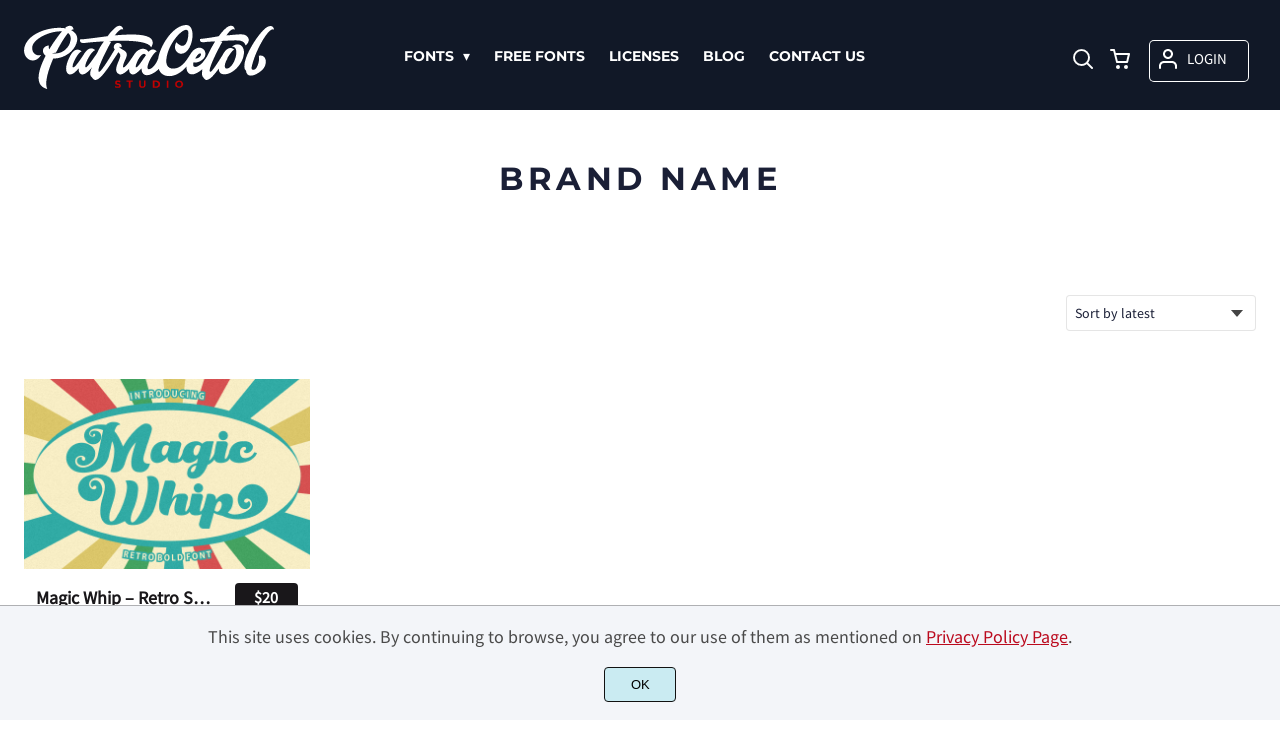

--- FILE ---
content_type: text/html; charset=UTF-8
request_url: http://putracetol.com/product-tag/brand-name/
body_size: 22525
content:
<!doctype html><html lang="en-US"><head><meta charset="UTF-8"><meta name="viewport" content="width=device-width,minimum-scale=1,initial-scale=1"><meta name='robots' content='max-image-preview:large'><meta name='robots' content='noindex, follow' /><style>img:is([sizes="auto" i], [sizes^="auto," i]) { contain-intrinsic-size: 3000px 1500px }</style><title>Brand name Archives - PutraCetol Studio</title><meta property="og:locale" content="en_US" /><meta property="og:type" content="article" /><meta property="og:title" content="Brand name Archives - PutraCetol Studio" /><meta property="og:url" content="http://putracetol.com/product-tag/brand-name/" /><meta property="og:site_name" content="PutraCetol Studio" /><meta name="twitter:card" content="summary_large_image" /> <script type="application/ld+json" class="yoast-schema-graph">{"@context":"https://schema.org","@graph":[{"@type":"CollectionPage","@id":"http://putracetol.com/product-tag/brand-name/","url":"http://putracetol.com/product-tag/brand-name/","name":"Brand name Archives - PutraCetol Studio","isPartOf":{"@id":"http://putracetol.com/#website"},"primaryImageOfPage":{"@id":"http://putracetol.com/product-tag/brand-name/#primaryimage"},"image":{"@id":"http://putracetol.com/product-tag/brand-name/#primaryimage"},"thumbnailUrl":"http://putracetol.com/wp-content/uploads/2023/09/MAGIC-WHIP-DISPLAY-BOLD-FONT-1.png","breadcrumb":{"@id":"http://putracetol.com/product-tag/brand-name/#breadcrumb"},"inLanguage":"en-US"},{"@type":"ImageObject","inLanguage":"en-US","@id":"http://putracetol.com/product-tag/brand-name/#primaryimage","url":"http://putracetol.com/wp-content/uploads/2023/09/MAGIC-WHIP-DISPLAY-BOLD-FONT-1.png","contentUrl":"http://putracetol.com/wp-content/uploads/2023/09/MAGIC-WHIP-DISPLAY-BOLD-FONT-1.png","width":1160,"height":773},{"@type":"BreadcrumbList","@id":"http://putracetol.com/product-tag/brand-name/#breadcrumb","itemListElement":[{"@type":"ListItem","position":1,"name":"Home","item":"http://putracetol.com/"},{"@type":"ListItem","position":2,"name":"Brand name"}]},{"@type":"WebSite","@id":"http://putracetol.com/#website","url":"http://putracetol.com/","name":"PutraCetol Design Studio","description":"Creative Fonts for Branding","potentialAction":[{"@type":"SearchAction","target":{"@type":"EntryPoint","urlTemplate":"http://putracetol.com/?s={search_term_string}"},"query-input":{"@type":"PropertyValueSpecification","valueRequired":true,"valueName":"search_term_string"}}],"inLanguage":"en-US"}]}</script> <link data-optimized="1" rel='stylesheet' id='brands-styles-css' href='http://putracetol.com/wp-content/litespeed/css/1fd2e8fd352d156bee5021e42bee9350.css?ver=e9350' media='all' /><link rel="icon" href="https://i0.wp.com/putracetol.com/wp-content/uploads/2020/11/p-favicon.png?fit=128%2C5128&ssl=1"><link rel="preconnect" href="https://fonts.gstatic.com" crossorigin><style>:root {
--bodytextsize : 18px;
--bodylineheight : 1.4; 
--bodybgcolor : #FFFFFF; 
--bodytextcolor : #1A1F36;
--bodyh1size : 32px;
--bodyh2size : 24px;
--bodyh3size : 18px;
--bodyheadinglineheight : 1.3;
--bodylinkcolor: #DC2626;
--globalgreyel: #f5f5f5;
}
html {scroll-behavior: smooth;}
select,textarea:focus, input:focus, summary{outline: none;-webkit-box-shadow: none;box-shadow: none;}
img{max-width:100%;height:auto}
a:active, a:focus,a:visited {text-decoration: none;}
@font-face{font-family:fontbody;font-display: swap;
src:url(https://fonts.gstatic.com/s/sourcesanspro/v14/6xK3dSBYKcSV-LCoeQqfX1RYOo3qOK7lujVj9w.woff2) format("woff2");unicode-range: U+0000-00FF, U+0131, U+0152-0153, U+02BB-02BC, U+02C6, U+02DA, U+02DC, U+2000-206F, U+2074, U+20AC, U+2122, U+2191, U+2193, U+2212, U+2215, U+FEFF, U+FFFD}body{margin:0;padding:0;overflow-x:hidden;font-family:fontbody;-webkit-font-smoothing: antialiased;-moz-osx-font-smoothing: grayscale;font-weight:normal;font-size:var(--bodytextsize);line-height:var(--bodylineheight);color:var(--bodytextcolor);background:var(--bodybgcolor)}@font-face{font-family:fontheading;font-display: swap;
src:url(https://fonts.gstatic.com/s/montserrat/v15/JTURjIg1_i6t8kCHKm45_dJE3gnD_vx3rCs.woff2) format("woff2");unicode-range: U+0000-00FF, U+0131, U+0152-0153, U+02BB-02BC, U+02C6, U+02DA, U+02DC, U+2000-206F, U+2074, U+20AC, U+2122, U+2191, U+2193, U+2212, U+2215, U+FEFF, U+FFFD;}h1,h2,h3 {margin:0;padding:0;font-family:fontheading;line-height:var(--bodyheadinglineheight)}h1{font-size:var(--bodyh1size);font-weight:700}h2{font-size:var(--bodyh2size);font-weight:normal}h3{font-size:var(--bodyh3size);font-weight:normal}a{font-style:normal;font-weight:normal;text-decoration:none;color:#DC2626}.g9topfrm{max-width:1440px;margin:auto;position:relative;opacity:0;transition: all 0.2s ease-in-out;}
.cookieconsent{position:fixed;left:0;bottom:0;padding:18px 9px 18px 9px;background:#F3F5F9;color:#4A4A4A;text-align:center;width:calc(100% - 18px);z-index:1;border-top:1px solid #1111114d;}
.cookieconsent a{color:#bb0a1e;text-decoration:underline}
#gdprok {display:block;cursor:pointer;width:72px;padding:9px 0px 9px 0px;margin:auto;margin-top:18px;text-align:center;background:#CAEBF2;border:none;border:1px solid #111111;border-radius:4px;-webkit-border-radius:4px;}
#g9backtopbutton {border:none;width:36px;height:36px;text-indent:-9999px;background:url("http://putracetol.com/wp-content/themes/wptypeface/images/up.svg") center center no-repeat rgba(0,0,0,0.7);
border-radius:50%;-webkit-border-radius:50%;position:fixed;right:0;bottom:0;cursor:pointer;z-index:1}
.g9backtopbuttonsmooth {opacity:1}
.gamanyoutube iframe{border:none}
.gamanyoutube{background-color:#000;position:relative;padding-top:56.25%;overflow:hidden;cursor:pointer}.gamanyoutube img{width:100%;top:-16.84%;left:0;opacity:.7}.gamanyoutube .play-button{width:90px;height:60px;background-color:#333;box-shadow:0 0 30px rgba(0,0,0,.6);z-index:1;opacity:.8;border-radius:6px}.gamanyoutube .play-button:before{content:"";border-style:solid;border-width:15px 0 15px 26px;border-color:transparent transparent transparent #fff}.gamanyoutube .play-button,.gamanyoutube img{cursor:pointer}.gamanyoutube .play-button,.gamanyoutube .play-button:before,.gamanyoutube iframe,.gamanyoutube img{position:absolute}.gamanyoutube .play-button,.gamanyoutube .play-button:before{top:50%;left:50%;transform:translate3d(-50%,-50%,0)}.gamanyoutube iframe{height:100%;width:100%;top:0;left:0}
.g9pagetitle{text-align: center;text-transform:uppercase;letter-spacing: 4.5px;padding-top:48px;padding-bottom:48px;margin-bottom:48px}
.g9home3columnitem,.g9home4columnitem,.g9home5columnitem{margin-top:48px;overflow:hidden}
.g9arcpro-content-area .woocommerce-info{text-align:center;padding:24px}
.g9loopframe{max-width:1280px;margin:auto}
@media  (max-width:767px){
.g9pageouter {padding: 0px 18px 128px 18px;}
.g9pagetitle{padding-left:18px;padding-right:18px}
.g9pagecontent{}
}
@media  (min-width:768px){
.g9pageouter {padding: 0px 24px 128px 24px;}
.g9pagetitle{padding-left:24px;padding-right:24px}
.g9home3column{display:grid;grid-template-columns: 32% 32% 32%;grid-column-gap:2%}
.g9home4column,.g9homearcgrid{display:grid;grid-template-columns: 23.203125% 23.203125% 23.203125% 23.203125%;grid-column-gap:2.3958333333%;}
.g9home5column {display:grid;
grid-template-columns: 18% 18% 18% 18% 18%;grid-column-gap:2.5%}
}
@media  (min-width: 768px) and (max-width: 1919px)  {
.g9pagecontent{max-width:1280px;margin:auto;}
}
@media  (min-width:1920px){
.g9pagecontent{max-width:1280px;margin:auto;}
}</style><style>:root {
--g9logotxtsize : 1vw;
--g9logotxtclr : #111827;
--g9topnavbgcolor : #111827;
--g9topnavsearchbg : #ffffff;
--g9topnavsubmenuwidth : 100px;
--g9topnavfontfamily : fontheading;
--g9topnavfontweight : normal;
--g9topnavfontsize : 14px;
--g9topnavlinkcolor : #ffffff;
--g9topnavlinkcolorhover : #DC2626;
--g9topnavlinkhoverbg : #ffffff;
--g9topnavbgpaddingtop : 25px;
--g9topnavbgpaddingbottom : 15px;
--g9topnavlinkmargintop : 15px;
--g9searchformdesktopmargintop : -15px;
--g9topnavlinkmarginleft : 100px;
--g9topnavlinkmarginleftwoologin : 64px;
--g9underheadbg : #ffffff;
--g9topnaviconmargintop : 15px;
--g9shopcounterdesktopmargin : 10px;
--g9miadesktop : 13px;
--g9miatabtop : 12px;
--g9miamobtop : 15px;
--g9mianyartop : 16px;
--g9csnyartop : 20px;     
--searchformfieldnonfilterwidthcalc : 88px;
--searchformfieldnonfilterwidthcalclogin : 52px;
}
@font-face{font-family:fontlogo;font-display: swap;
src:url(https://fonts.gstatic.com/s/lato/v17/S6u9w4BMUTPHh6UVSwiPGQ3q5d0.woff2) format("woff2");unicode-range: U+0000-00FF, U+0131, U+0152-0153, U+02BB-02BC, U+02C6, U+02DA, U+02DC, U+2000-206F, U+2074, U+20AC, U+2122, U+2191, U+2193, U+2212, U+2215, U+FEFF, U+FFFD;}#g9topnavbg,.g9mobmenuscreen{background:var(--g9topnavbgcolor );}#g9topnavbg{position: sticky;position:-webkit-sticky;top: 0;z-index:5}.g9topnavinner,.g9topnavinnerwoo{max-width:1280px;margin:auto;position:relative}
.logo a{font-family:fontlogo;line-height:1;color:var(--g9logotxtclr );position:relative;z-index:5}
#opcls,#g9dasboardbutton,.logged-in #g9loginbutton{display:none}
.g9mobmenuscreen{position:fixed;width:100%;height:100%;top:0;left:0;right:0;bottom:0;z-index:3;display:none}
.g9mobmenuscreenon{display:block}
#searchformfieldnonfilter,#searchformfieldnonfilterunderhead,#g9searchfilter,#searchformfieldwfilter,#g9searchfilterunderhead,#searchformfieldwfilterunderhead{font-family:var(--g9topnavfontfamily );font-size:var(--g9topnavfontsize );line-height:1;color:var(--bodytextcolor )}
.g9naviconwoocart{position:relative}
.g9naviconwoocart a{display:block;width:32px;height:28px;padding-top:4px;text-align:center;border-radius:50%;-webkit-border-radius:50%;}
.g9naviconwoocart a:hover{background:var(--g9topnavlinkhoverbg )}
.shopcounter{width:20px;height:20px;text-align:center;background:#AC2306;color:#fff;-webkit-border-radius:50%;border-radius: 50%;font-size:14px;line-height:18px;position:absolute;right:-3px}
@supports (backdrop-filter: blur(5px)) { 
.g9dashnavpopupfrm{backdrop-filter: blur(5px)}}
@supports (-webkit-backdrop-filter: blur(5px)) {
.g9dashnavpopupfrm{-webkit-backdrop-filter: blur(5px)}}
@supports not (backdrop-filter: blur(5px)) {.blurscreenon   {
  filter: url("http://putracetol.com/wp-content/themes/wptypeface/images/filter.svg#blur");}}
.g9dashnavpopupfrm{display:grid;grid-template-columns:270px;justify-content: center;align-content:center;width:100%;height:100vh;position:fixed;top:0;z-index:9;background:rgba(0,0,0,0.7);	-ms-transform: scale(0.5);-webkit-transform: scale(0.5);transform: scale(0.5);opacity: 0;filter: alpha(opacity=0);-moz-transition: all 0.3s ease-in;-o-transition: all 0.3s ease-in;transition: all 0.3s ease-in;visibility: hidden;}
.g9dashnavpopup{background:white;color:black;border-radius:8px;-webkit-border-radius:8px;position:relative;box-shadow: 5px 3px 30px}
.g9popupname{color:var(--g9topnavlinkcolor);background:var(--g9topnavbgcolor);padding:12px 18px 12px 18px;display:grid;
grid-template-columns: 36px calc(100% - 45px) ;
grid-column-gap:9px;color:var(--g9topnavlinkcolor);font-family:fontheading;font-size:18px; border-top-left-radius: 8px;-webkit-border-top-left-radius: 8px;}
.g9popupname span{margin-top:5px;white-space: nowrap;overflow: hidden;text-overflow: ellipsis;}
.g9dashnavpopup a{display:block;text-align:center;padding:12px 0px 12px 0px;border-bottom:1px dotted #ccc;font-size:14px;color:var(--bodytextcolor)}
.g9popuplo{border:none;background: rgba(201, 54, 54,0.9);color:#fff !important;border-bottom-left-radius: 8px;border-bottom-right-radius: 8px;-webkit-border-bottom-left-radius: 8px;-webkit-border-bottom-right-radius: 8px;}
.g9closepopup{display:block;border:none;background:none;position:absolute;top:-12px;right:-9px;cursor:pointer}
.g9dashnavpopupfrmon{opacity: 1;filter: alpha(opacity=100);-ms-transform: scale(1);-webkit-transform: scale(1);transform: scale(1);visibility: visible;}
.g9underhead{position:relative;background:var(--g9underheadbg);padding-top:9px;;padding-bottom:18px}
@media  (max-width:767px){
#g9topnavbg{width:calc(100% - 18px);padding:var(--g9topnavbgpaddingtop) 9px var(--g9topnavbgpaddingbottom ) 9px;transition:all 0.5s ease-in-out;-webkit-transition:all 0.5s ease-in-out}
#opcls:checked ~ .g9toplinkgroup {transform: translateX(-9px); -webkit-transform: translateX(-9px);}
.g9toplinkgroup{transform: translateX(calc(-100% - 9px)); -webkit-transform: translateX(calc(-100% - 9px)); }
.g9toplinkgroup a{padding-left:9px}
.logo a{font-size:6vw}
.g9closesubmenubutton{margin-right:9px}
.g9opensubmenubutton{margin-right:14px}
.searchformnonfilter,#searchformwfilter,.searchformunderhead,.searchformunderheadwfilter{display:block;width:calc(100% - 18px);margin:auto}
.g9toplinkgroup{width:calc(100% + 18px)}
.g9naviconwoocart{position:absolute;top: var(--g9miatabtop );right:45px;z-index:5}
.g9naviconwoomiatxt{display:none}
#g9loginbutton,.logged-in #g9dasboardbutton{position:absolute;top: var(--g9miatabtop );right:0;box-shadow: 0 0 0 1px var(--g9topnavlinkcolor);width:32px;height:28px;padding-top:4px;text-align:center;border-radius:50%;-webkit-border-radius:50%;z-index:5}
.logged-in #g9dasboardbutton{display:block}
}
@media  (min-width:768px){
#g9topnavbg{width:calc(100% - 48px);padding:var(--g9topnavbgpaddingtop) 24px var(--g9topnavbgpaddingbottom ) 24px;transition:all 0.5s ease-in-out;-webkit-transition:all 0.5s ease-in-out}
.logo a{font-size:var(--g9logotxtsize );}
#g9loginbutton{display:grid;
grid-template-columns: 20px calc(100% - 29px) ;
grid-column-gap:9px;color:var(--g9topnavlinkcolor);box-shadow: 0 0 0 1px var(--g9topnavlinkcolor);border-radius:4px;-webkit-border-radius:4px;cursor:pointer;font-size:15px;line-height:1;text-transform:uppercase}
.logged-in #g9dasboardbutton{display:grid;width:100%;
grid-template-columns: 20px calc(100% - 29px) ;grid-column-gap:9px;color:var(--g9topnavlinkcolor);box-shadow: 0 0 0 1px var(--g9topnavlinkcolor);border-radius:4px;-webkit-border-radius:4px;cursor:pointer;font-family:var(--g9topnavfontfamily );font-size:15px;line-height:1;text-transform:uppercase}
.g9naviconwoomiatxt{margin-top:2px}
}
@media  (min-width: 768px) and (max-width: 1139px)  {
#opcls:checked ~ .g9toplinkgroup {transform: translateX(-24px); -webkit-transform: translateX(-24px);}
.g9toplinkgroup{transform: translateX(calc(-100% - 24px)); -webkit-transform: translateX(calc(-100% - 24px)); }
.g9toplinkgroup a{padding-left:24px}
.g9closesubmenubutton{margin-right:24px}
.g9opensubmenubutton{margin-right:29px}
.searchformnonfilter,#searchformwfilter,.searchformunderhead,.searchformunderheadwfilter{display:block;width:calc(100% - 48px);margin:auto}
.g9toplinkgroup{width:calc(100% + 48px)}
#g9loginbutton{width:90px;position:absolute;top:var(--g9mianyartop );right:0;z-index:5;padding:6px 0px 8px 8px;}
.logged-in #g9dasboardbutton{width:135px;position:absolute;top:var(--g9miatabtop );right:0;z-index:5;padding:6px 0px 8px 8px;}
.g9naviconwoocart{position:absolute;top: var(--g9miamobtop );right:117px;z-index:5}
.logged-in .g9naviconwoocart{position:absolute;top: var(--g9mianyartop );right:162px;z-index:5}
}
@media  (max-width:1139px){
.desktopsearchlabel,.g9buttonoff,.g9closesubmenubutton{display:none}
.g9toplinkgroup{display:block;min-height: 100vh;font-family:var(--g9topnavfontfamily );font-size:18px;position:absolute;z-index: 4; -webkit-transition: 0.5s ease-out;-o-transition: 0.5s ease-out; transition: 0.5s ease-out;padding-bottom:85px}
#opcls:checked ~ .g9toplinkgroup { -webkit-transition: 0.5s ease-out; -o-transition: 0.5s ease-out; transition: 0.5s ease-out;}
.g9toplinkgroup a{color:var(--g9topnavlinkcolor );}
.g9toplinkgroup ul{list-style-type:none;margin:0;padding:0;}
.g9toplinkgroup ul li {margin-top:12px}
.sub-menu {font-size:0px;opacity:0;-webkit-transition: opacity .1s, font-size .3s ease-in;-o-transition: opacity .1s, font-size .3s ease-in;transition: opacity .1s, font-size .3s ease-in;position:absolute}
.subemnuactive { font-size:18px;opacity:1;}
.g9closesubmenubutton{position:relative;line-height:1;margin-top:5px;float:right;font-size:18px;padding:0px 8px 3px 7px;background:var(--g9topnavlinkhoverbg );color:var(--g9topnavlinkcolorhover);border-radius:50%;-webkit-border-radius:50%;cursor:pointer}
.g9opensubmenubutton{position:relative;line-height:1;margin-top:5px;float:right;font-size:18px;border-radius:5px;-webkit-border-radius:5px;cursor:pointer;color:var(--g9topnavlinkcolor )}
.g9buttonactive{display:block}
#opcls:checked ~ #g9closemenu{opacity:1;z-index:7;transform:rotate(180deg);-webkit-transform:rotate(180deg);-o-transform:rotate(180deg);-ms-transform:rotate(180deg);}
#opcls:checked ~ #g9openmenu{opacity:0;transform:rotate(180deg);-webkit-transform:rotate(180deg);-o-transform:rotate(180deg);-ms-transform:rotate(180deg);}
#g9openmenu{display:block;width:20px;height:20px;padding:3px;cursor:pointer;-webkit-border-radius:5px;border-radius:5px;transition: all 0.7s ease-in-out;line-height:1}
#g9closemenu{display:block;width:23px;height:23px;line-height:1;position:absolute;z-index:1;cursor:pointer;opacity:0;transition: all 0.7s ease-in-out;}
#g9openmenu:hover{background:var(--g9topnavlinkhoverbg );}
.searchformnonfilter,#searchformwfilter{margin-top:24px;margin-bottom:24px;background: var(--g9topnavsearchbg );-webkit-border-radius: 4px;border-radius: 4px;position:relative;padding-top:2px}
.searchformunderhead{background: var(--g9topnavsearchbg );-webkit-border-radius: 4px;border-radius: 4px;position:relative;padding-top:2px}
.searchformunderheadwfilter{background: var(--g9topnavsearchbg );-webkit-border-radius: 4px;border-radius: 4px;position:relative;padding:6px 0px 6px 0px}
#searchformfieldnonfilter,#searchformfieldnonfilterunderhead,.topsearchformsubmit{display:inline-block;border:none;background:transparent;margin:0;padding:0}
#searchformfieldnonfilter,#searchformfieldnonfilterunderhead{width:calc(100% - 38px);float:left;padding-bottom:8px;padding-left:9px;margin-top:4px}
.topsearchformsubmit{position:absolute;top:7px;cursor:pointer}
#g9searchfilter,#g9searchfilterunderhead{display:block;float:left;width:116px;margin:0;padding:0;border: none;cursor: pointer;background: url("http://putracetol.com/wp-content/themes/wptypeface/images/down.svg") 99px 5px no-repeat ;-moz-appearance: none;-webkit-appearance: none;appearance: none;margin-top:3px;margin-left:9px}
#searchformwfilter{padding:8px 0px 8px 0px}
#searchformfieldwfilter,#searchformfieldwfilterunderhead{display:block;width:calc(100% - 174px);float:left;border:none;margin-left:18px;background:transparent}
#searchformwfilter .topsearchformsubmit{top:10px}
.shopcounter{top:-5px}    
}
@media  (min-width:1140px){
#opcls,#g9openmenu,#g9closemenu,.g9buttonoff,.g9closesubmenubutton,.g9opensubmenubutton,.topsearchformsubmit{display:none}
.desktopsearchlabel{display:block;width:32px;height:28px;padding-top:4px;text-align:center;margin-top:var(--g9csnyartop );cursor:pointer;border-radius:50%;-webkit-border-radius:50%;}
.desktopsearchlabel:hover{background:var(--g9topnavlinkhoverbg )}
.g9toplinkgroup{position:relative;margin-top:var(--g9topnavlinkmargintop );margin-left:var(--g9topnavlinkmarginleft )}
.logged-in .g9topnavinnerwoo .g9toplinkgroup{margin-left:var(--g9topnavlinkmarginleftwoologin )}
.g9toplinkgroup ul{margin:0;padding:0;list-style:none;font-family:var(--g9topnavfontfamily );font-size:var(--g9topnavfontsize );-webkit-transition:all .5s;-o-transition:all .5s;transition:all .5s;}
.g9toplinkgroup li{display:inline-block;line-height:1;position:relative;}
.g9toplinkgroup li a {display:block;padding:7px 12px 8px 12px;color:var(--g9topnavlinkcolor );font-weight:var(--g9topnavfontweight );border-radius:4px;-webkit-border-radius:4px;margin-top:2px}
.g9toplinkgroup li a:hover {color:var(--g9topnavlinkcolorhover);background:var(--g9topnavlinkhoverbg )}
.g9toplinkgroup ul ul {position: absolute;left: 7px;top: 100%;visibility: hidden;opacity: 0;z-index:1}
.g9toplinkgroup ul ul ul {left: 100%;top: 0;}
.g9toplinkgroup ul li ul {margin-left:-8px}
.g9toplinkgroup ul li ul li ul{margin-left:0}
.g9toplinkgroup li ul li a{padding-top:12px;padding-bottom:12px}
.g9toplinkgroup li ul li a:hover  {background:#000;}
.g9toplinkgroup li:hover > ul {visibility: visible;opacity: 1;}
.g9toplinkgroup li a:not(:only-child):after{ content: "\25BE";padding-left:9px}
.g9toplinkgroup li ul li a:not(:only-child):after { content: "\25B8";float:right;}
.g9toplinkgroup li:hover li a{width:var(--g9topnavsubmenuwidth );background: rgba(0, 0, 0, 0.6);color:#fff;border-radius:0;-webkit-border-radius:0;margin-top:0}
#searchformfieldnonfilter,#searchformwfilter {display: block;padding: 0;margin: 0;border: none;width: 0px;height:22px;overflow:hidden;position: absolute;z-index:2;right: 0px;-webkit-transition: 200ms;-ms-transition: 200ms;-o-transition: 200ms;transition: 200ms;padding:7px 0px 8px 0px;border-top-left-radius: 4px;-webkit-border-top-left-radius: 4px;border-bottom-left-radius: 4px;-webkit-border-bottom-left-radius: 4px;background: var(--g9topnavsearchbg );}
#searchformfieldnonfilter:focus,#searchformwfilter:focus-within  {opacity:1;width:calc(100% + var(--searchformfieldnonfilterwidthcalc ));padding-left:12px;}
.logged-in .g9topnavinnerwoo #searchformfieldnonfilter:focus,.logged-in #searchformwfilter:focus-within{opacity:1;width:calc(100% + var(--searchformfieldnonfilterwidthcalclogin));padding-left:12px}
.g9naviconwoo{width:189px;line-height:1; display:grid;
grid-template-columns: 32px 32px calc(100% - 82px);
grid-column-gap:5px;}
.g9naviconwoocart a{margin-top:var(--g9csnyartop);}
.g9naviconwoomia {margin-top:var(--g9mianyartop);margin-left:9px}
#g9loginbutton,.logged-in #g9dasboardbutton{padding:8px 0px 10px 8px;}
.logged-in .g9naviconwoo{width:225px;}
#g9searchfilter{display:block;float:left;width:128px;margin:0;padding:0;border: none;cursor: pointer;background: url("http://putracetol.com/wp-content/themes/wptypeface/images/down.svg") 111px 5px no-repeat ;-moz-appearance: none;-webkit-appearance: none;appearance: none;margin-top:3px}
#searchformfieldwfilter{display:block;width:calc(100% - 189px);float:left;border:none;margin-left:18px;background:transparent}
.g9underhead{display:none}
.shopcounter{top:var(--g9shopcounterdesktopmargin)}    
}
@media  (max-width: 767px){.g9topnavinnerwoo .logo{width: calc(100% - 127px)}}@media  (max-width: 1139px){.g9topnavinner .logo{width: calc(100% - 38px)}.g9topnavinner #g9openmenu{position:absolute;top:var(--g9topnaviconmargintop );right:0;z-index:5;} .g9topnavinner #g9closemenu{top:var(--g9topnaviconmargintop );right:0}.g9topnavinnerwoo #g9openmenu{position:absolute;top:var(--g9topnaviconmargintop );left:0;z-index:5;}.g9topnavinnerwoo #g9closemenu{left:0;top:var(--g9topnaviconmargintop )}.g9topnavinnerwoo .logo {margin-left:40px}}@media  (min-width:1140px){.g9topnavinner{display:grid;grid-template-columns: 250px calc(100% - 318px) 32px;grid-column-gap:18px;}.g9topnavinnerwoo{display:grid;grid-template-columns: 250px calc(100% - 475px) 189px;grid-column-gap:18px;}.logged-in .g9topnavinnerwoo{display:grid;grid-template-columns: 250px calc(100% - 511px) 225px;grid-column-gap:18px;}}.g9naviconwoomia a:hover,#g9loginbutton:hover,#g9dasboardbutton:hover{color:var(--g9topnavlinkcolorhover);background:var(--g9topnavlinkhoverbg );box-shadow: 0 0 0 1px var(--g9topnavlinkcolorhover);}</style><style>:root {
--g9footerheadsize : 25px;
--g9footertxtsize : 18px;
--g9footerbg : #111827;
--g9footerheadingclr : #ffffff;
--g9footerlinkclr : #ffffff;
--g9footerlinkclrhover : #DC2626;
}
.footbase{background:var(--g9footerbg );font-size:var(--g9footertxtsize);color:var(--g9footerlinkclr );}
.footbase a {color:var(--g9footerlinkclr );}
.footbase a:hover {color:var(--g9footerlinkclrhover );}
.footnavi{padding-top:56px;padding-bottom:32px}
.g9footsignature{font-size:14px;color:var(--g9footerheadingclr);text-align:center;padding-top:24px;padding-bottom:24px}
.footerheading{font-size:var(--g9footerheadsize );color:var(--g9footerheadingclr );margin-bottom: 32px;}
.footerimage,.footertext,.footershortcode,.socmedfrm{margin-bottom:32px}
.footermenu{margin-bottom:32px}
.footermenu ul {margin: 0;margin-bottom: 0px;padding: 0;list-style: none;}
.footermenu li {margin-bottom: 12px;}
.socmedbutton{display:inline-block}
@media  (max-width:767px){
.footnavi,.g9footsignatureinner{padding-left:9px;padding-right:9px;text-align:center}
.footnavi img{display:block;margin-left:auto;margin-right: auto}
.socmedbutton{margin:9px}
}
@media  (min-width:768px){
.footnavi,.g9footsignatureinner{padding-left:24px;padding-right:24px}
.footgrid3 {display: grid;grid-template-columns: 30% 30% 30%;grid-column-gap: 5%;grid-auto-rows: auto;}
.footgrid3 .socmedbutton{margin-right:9px}
}
@media  (min-width: 768px) and (max-width: 1139px)  {
.footgrid4 img,.footgrid5 img{display:block;margin-left:auto;margin-right: auto}
.footgrid4,.footgrid5 {text-align:center}
.footgrid4 .socmedbutton,.footgrid5 .socmedbutton{margin:9px}
}
@media  (max-width:1139px){
.footgrid4,.footgrid5 {max-width:720px;margin:auto;}
}
@media  (min-width:1140px){
.footgrid4 {display: grid;grid-template-columns: 22% 22% 22% 22%;grid-column-gap: 4%;}
.footgrid5{display:grid;
grid-template-columns: 17% 17% 17% 17% 17%;
grid-column-gap:3.75%;
grid-auto-rows: auto}
.socmedbutton{margin-right:9px}
}
@media  (min-width: 1140px) and (max-width: 1919px)  {
.footgrid5,.footgrid4,.g9footsignatureinner,.footgrid3{max-width:1280px;margin:auto;}
}
@media  (min-width:1920px){
.footgrid5,.footgrid4,.g9footsignatureinner,.footgrid3{max-width:1280px;margin:auto;}
}</style><link rel="preconnect" href="https://i0.wp.com/" ><style>.g9mailchimpbutton {border:none;font-size:18px;color:#ffffff;background:#1A2F44;box-shadow: 0 0 0 1px #1A2F44}.g9mailchimpupdated {width:calc(100% - 21px);border-left:3px solid green;background: #EFE;padding:9px;color:green  }
.g9mailchimperror {width:calc(100% - 21px);border-left:3px solid red;background: rgb(255,0,0,0.1);padding:9px;color:red }
.g9mailchimpaddress{border:none;font-size:18px;box-shadow: 0 0 0 1px #e3e3e3}
.g9mailchimpbutton{cursor:pointer;}
.g9mailchimpbutton:hover{background:#f1f1f1;color:#595959}
@media (max-width:359px){
.g9mailchimpaddress{display:block;width:calc(100% - 12px);margin-bottom:32px;padding:12px 0px 12px 12px}
.g9mailchimpbutton{display:block;width:100%;margin-bottom:32px;padding:12px 0px 12px 12px}
}
@media (min-width:360px){
.g9mailchimpbutton {display:block;float:left;width:126px;padding:12px;margin-bottom:32px}
.g9mailchimpaddress{display:block;float:left;width:calc(100% - 162px);margin-right:12px;padding:12px;margin-bottom:32px}
}</style><style>:root {
--g9prodcatalogttlfontfam : fontbody;
--g9prodcatalogttlfontsize : 18px;
--g9prodcatalogttlfontweight : bold;
--g9prodcatalogttlclr : #19171A;
--g9prodcatalogprcfontfam : fontbody;
--g9prodcatalogprcfontize : 16px;
--g9prodcatalogprcfontweight : bold;
--g9prodcatalogprctop : 9px;
--g9prodcatalogprcclr : #ffffff;
--g9prodcatalogprcbg : #19171A;
--g9prodcatalogcatfontfam : fontbody;
--g9prodcatalogcatfontweight : normal;
--g9prodcatalogcatfontsize : 12px;
--g9prodcatalogcatclr : #DC2626;
--g9loopframegrid : 23.203125% 23.203125% 23.203125% 23.203125%;
--g9loopframegridgap : 2.3958333333%;
--g9prodbuttonclr : #ffffff;
--g9prodbuttonbg : #DC2626;
}
.prodlist,.g9loopframe li{margin-top:48px;overflow:hidden;background:#ffffff;transition: all .2s ease-in-out;-webkit-transition: all .2s ease-in-out;position:relative;}
.prodlist:hover,.g9loopframe li:hover{transform: scale(1.025);-webkit-transform: scale(1.025)}
.g9prodnoimgcol4{width:100%;padding-top:66.6%;background-repeat: no-repeat;background-position: center center;background-size:inherit}
.g9prodimgcol4{width:100%;padding-top:66.6%;background-repeat: no-repeat;background-position: center center;background-size:cover}
.g9prodnoimgcol3{width:100%;padding-top:56.25%;background-repeat: no-repeat;background-position: center center;background-size:inherit}
.g9prodimgcol3{width:100%;padding-top:56.25%;background-repeat: no-repeat;background-position: center center;background-size:cover}
.g9prodatagrid{width:calc(100% - 24px);padding:0px 12px 32px 12px;display:grid;
grid-template-columns: calc(100% - 81px) 63px;grid-column-gap:18px}
.g9prodata{padding:0px 12px 32px 12px;text-align:center}
.prodr{padding-top:5px;margin-top:var(--g9prodcatalogprctop)}
.g9prodata .prodr{width:63px;margin:auto;margin-top:var(--g9prodcatalogprctop)}
.prodrinner{padding-top:5px;padding-bottom:5px;text-align:center;border-radius:4px;-webkit-border-radius:4px;line-height:1.2;font-family:var(--g9prodcatalogprcfontfam);font-weight:var(--g9prodcatalogprcfontweight);font-size:var(--g9prodcatalogprcfontize);color:var(--g9prodcatalogprcclr);background:var(--g9prodcatalogprcbg);}
.ttlprodataarc{display:block;font-family:var(--g9prodcatalogttlfontfam);font-weight:var(--g9prodcatalogttlfontweight);font-size:var(--g9prodcatalogttlfontsize);color:var(--g9prodcatalogttlclr);margin-top:18px;line-height:1.2;white-space: nowrap;overflow: hidden;text-overflow: ellipsis;}
.g9catinsidecatalog a{font-family:var(--g9prodcatalogcatfontfam);font-weight:var(--g9prodcatalogcatfontweight);font-size:var(--g9prodcatalogcatfontsize);color:var(--g9prodcatalogcatclr);margin-top:9px;line-height:1.2;text-transform: uppercase;letter-spacing: 1.8px;}
.g9salebadge{width:54px;height:54px;font-size:14px;line-height:1;background:rgba(255,0,0,0.7);color: #fff;border-radius:50%;-webkit-border-radius:50%;position:absolute;right:9px;top:9px;text-align:center}
.g9salestxt{display:block;padding-top:50%;margin-top:-7px}
.g9arcpro-content-area{padding-bottom: 128px;}
.woocommerce-products-header{padding-top:48px;padding-bottom:48px;margin-bottom:48px}
.woocommerce-products-header h1{text-align: center;text-transform:uppercase;letter-spacing: 4.5px}
.woocommerce-products-header p{margin:0;padding:0;text-align:center;padding:16px 0px 0px 0px}
.orderby {display: block;cursor: pointer;padding: 8px 32px 8px 8px;float: right;font-family:fontbody;background:url("http://putracetol.com/wp-content/themes/wptypeface/images/down.svg") center right 12px no-repeat #fff;border: 1px solid rgba(0,0,0,.1);-webkit-appearance: none;appearance: none;font-size:14px;color: var(--bodytextcolor);border-radius: 4px;-webkit-border-radius: 4px;}
#g9orderingspace{clear: both;width: 100%;}
.g9loopframe ul,.woocommerce-pagination ul{margin:0;padding:0;list-style:none}
.woocommerce-pagination{text-align: center;margin-top: 64px;margin-bottom: 32px;}
.woocommerce-pagination li{display: inline-block;border: 1px solid rgba(0,0,0,.1)}
.woocommerce-pagination li a{display:block;padding: 8px 14px 8px 14px;background:#ffffff;color:var(--bodytextcolor )}
.woocommerce-pagination li .current{display:block;padding: 8px 14px 8px 14px;}
.woocommerce-pagination li a:hover{background:#e6e6fa}
.woocommerce-pagination li .current{color:var(--g9prodbuttonclr);background:var(--g9prodbuttonbg);cursor:pointer}
.g9mobnavigation a {font-weight:bold;color:var(--bodytextcolor )}
@media  (max-width:767px){
.woocommerce-products-header,.g9arcpro-site-main{padding-left:18px;padding-right:18px}
.woocommerce-pagination{display:none}
}
@media  (min-width:768px){
.woocommerce-products-header,.g9arcpro-site-main{padding-left:24px;padding-right:24px}
.g9loopframe ul{display:grid;grid-template-columns: var(--g9loopframegrid);grid-column-gap:var(--g9loopframegridgap)}
.g9mobnavigation{display:none}
}
@media  (min-width: 768px) and (max-width: 1919px)  {
.g9arcpro-site-main{max-width:1280px;margin:auto;}
}
@media  (min-width:1920px){
.g9arcpro-site-main{max-width:1280px;margin:auto;}
}</style><style>.g9arctitlefrm{padding:48px 24px 48px 24px;margin-bottom:48px;text-align:center}
.g9arctitlefrm p{margin:0;padding:0;padding-top:16px}
.g9arctitle{text-transform: uppercase;letter-spacing:1px;}
.pagina {text-align:center;margin-top:72px}
.pagina a,.pagina .current{display: inline-block;border: 1px solid rgba(0,0,0,.1);padding: 8px 14px 8px 14px;}
.pagina a{background:#ffffff;color:var(--bodytextcolor )}
.pagina a:hover{background:#e6e6fa}
.pagina .current{color:var(--g9prodbuttonclr);background:var(--g9prodbuttonbg);cursor:pointer}
.g9mobnavigation a {font-weight:bold;color:var(--bodytextcolor )}
.arclistxt,.arcpic,.arcpicnoimg{margin-bottom:24px}
.g9blogarchivefrm{max-width:1062px;margin:auto;background:#fff;padding:1px 24px 24px 24px;margin-bottom:99px}
.g9authorcard{max-width:993px;margin:auto;padding:48px 24px 48px 24px;}
.arclist{margin-top:48px}
.arclist2{max-width:1014px;margin:auto;margin-top:72px}
.arclist3{max-width:1014px;margin:auto;}
.arclistl2 img {max-width:100%;height:auto}
.arclistl h2,.arclistl h3{font-size:18px}
.arclist2 h2,.arclist2 h3{font-size:32px}
.g9arcpostdate {font-size:12px;line-height:1;opacity: 0.5;padding-top:5px;padding-bottom:24px}
.g9arcpostdate2 {line-height:1;opacity: 0.5;padding-bottom:24px}
.g9arcpostdate3 {font-size:12px;line-height:1;opacity: 0.5;padding-top:5px;padding-bottom:24px}
.g9arcreadmore{display:block;padding-top:24px}
.arclist3item,.arclist4item{margin-top:72px;padding-bottom:18px}
.arcpic {width:100%;padding-top: 56.25%;background-position: center center;background-repeat: no-repeat;}
.arcpicnoimg,.g9arcthumb2noimg {width:100%;padding-top: 56.25%;background-position: center center;background-repeat: no-repeat;background-size:inherit;}
.g9arcthumb2{width:100%;padding-top: 56.25%;background-position: center center;background-repeat: no-repeat;}
.g9arcthumb3{width:100%;padding-top:75%;background-position: center center;background-repeat: no-repeat;}
.g9arcthumb4{width:100%;padding-top:57%;background-position: center center;background-repeat: no-repeat;}
.arclist3item h2,.arclist3item h3 {font-size: 18px;line-height: 24px;padding-top:24px}
.arclist4item h2,.arclist4item h3 {font-size: 24px;line-height: 24px;padding-top:24px}
.g9authorcardico {width:99px;height:99px;border-radius: 50%;-moz-border-radius:50%;-webkit-border-radius:50%;overflow: hidden;background-size: cover;background-position: center center;background-repeat: no-repeat;}
.g9authorcardiconoimg {width:99px;height:99px;border-radius: 50%;-moz-border-radius:50%;-webkit-border-radius:50%;overflow: hidden;background-size: cover;background-position: center center;background-repeat: no-repeat;opacity:0.7}
.g9authorcardnick{font-family:fontbody;text-transform: uppercase;
font-size: 16px;line-height: 1;letter-spacing: 1px;padding-top: 9px;}
.g9authorcardesc{opacity: 0.7;padding-top: 9px;}
.g9authorcardsocmed{text-align: center;padding-top: 5px;}
.g9authorcardsocmed a {display: inline-block;transition: all .3s ease-in-out;opacity: .5;margin: 12px 4px 0px 4px;}
.g9authorcardsocmed a:hover{opacity:1}
.g9authorcardcount{text-align:center;font-family:fontbody;font-size:24px;padding:24px 24px 48px 24px;text-transform: uppercase;letter-spacing: 1px;}
@media  (max-width: 767px){
.arclistl2{text-align:center}
.arclist3item{max-width:300px;margin:auto;margin-top:72px;}
.arclist4item{max-width:481px;margin:auto;margin-top:72px;}
.arclistr2 h2,.arclistr2 h3{padding-top:18px}
.g9authorcardicofrm{width:99px;margin:auto}
.g9authorcardatafrm{text-align:center;margin-top:9px}
.g9authorcardsocmed{margin-top:12px}
.pagina{display:none}
}
@media  (min-width: 768px){
.arclist{display:grid;grid-template-columns: 25% 70%;grid-column-gap:5%;}
.arclist2{display:grid;grid-template-columns: 55% 40%;grid-column-gap:5%;grid-auto-rows:auto;}
.arclistl2 {max-height:405px;overflow:hidden}
.arclist3{display:grid;grid-template-columns: 30% 30% 30%;grid-column-gap:5%;grid-auto-rows:auto;}
.arclist4{display:grid;grid-template-columns: 47.5% 47.5%;grid-column-gap:5%;grid-auto-rows:auto;}
.g9authorcard{display: grid;
grid-template-columns: 99px calc(100% - 300px) 153px;
grid-column-gap: 24px;
grid-auto-rows: auto;}
.g9mobnavigation{display:none}
}</style><style>/************************************************************
 Putracetol — Cleaned CSS (drop-in)
 - Konsisten warna & radius via CSS variables
 - Hover + focus-visible (aksesibilitas)
 - Kurangi !important sebisa mungkin
 - Perapihan shadow, spacing, responsif
************************************************************/

/* =========================
   Tokens / Variables
========================= */
:root{
  --brand-red:#C10001;
  --brand-blue:#1A2F44;
  --bg-gray:#f6f6f6;
  --bg-white:#ffffff;
  --text-dark:#19171A;
  --radius-sm:4px;
  --radius-md:8px;
  --shadow-outline:0 0 0 3px rgba(193,0,1,.25);
  --shadow-hairline:0 0 0 1px var(--brand-blue);
  --shadow-hover:0 12px 32px rgba(193,0,1,.15);
  --tr: .2s ease;
}

/* Prefer reduced motion */
@media (prefers-reduced-motion: reduce){
  *{
    animation-duration:.01ms !important;
    animation-iteration-count:1 !important;
    transition-duration:.01ms !important;
    scroll-behavior:auto !important;
  }
}

/* =========================
   Base interactive elements
========================= */
a.button, .btn, .wpcf7-submit, .lic3 a, .footsc4 button, .bigshortcodesection913 button{
  transition: background-color var(--tr), color var(--tr), box-shadow var(--tr), transform var(--tr);
  border-radius: var(--radius-sm);
  text-decoration: none;
  cursor: pointer;
}

/* Default primary styles */
.btn--primary,
.lic3 a,
.footsc4 button,
.wpcf7-submit{
  background: var(--brand-red);
  color: #fff;
}

/* Shared hover (invert) */
.btn--primary:hover,
.lic3 a:hover,
.footsc4 button:hover,
.bigshortcodesection913 button:hover{
  background: var(--bg-white);
  color: var(--brand-red);
  box-shadow: 0 0 0 1px var(--brand-red);
}

/* Keyboard focus (aksesibilitas) */
a:focus-visible,
button:focus-visible,
.lic3 a:focus-visible,
.wpcf7-submit:focus-visible{
  outline: none;
  box-shadow: var(--shadow-outline);
}

/* =========================
   CTA Hero (kompatibel)
========================= */
.cta1sectionhero a:hover,
.cta2sectionhero a:hover{
  background: var(--bg-white);
  color: var(--brand-red);
}

/* =========================
   CTA One Column (kompatibel)
========================= */
.firstctaonecolumnsection94 a,
.firstctaonecolumnsection97 a,
.firstctaonecolumnsection99 a,
.firstctaonecolumnsection100 a{
  font-size:18px;
}

/* Hover khusus seperti versi lama */
.firstctaonecolumnsection94 a:hover,
.firstctaonecolumnsection97 a:hover,
.firstctaonecolumnsection99 a:hover{
  background: var(--brand-red);
  color:#fff;
}
.firstctaonecolumnsection100 a:hover{
  background:#fff;
  color:var(--brand-red);
}

/* =========================
   Big shortcode section (kompatibel)
========================= */
.bigshortcodesection913 form{ display:block; margin-top:24px; }
.bigshortcodesection913 button:hover{
  background:#fff;
  color:var(--brand-red);
  box-shadow: 0 0 0 1px var(--brand-red);
}

/* =========================
   Footer CTA (kompatibel)
========================= */
.footsc4 button{
  background: var(--brand-red);
  color:#fff;
}
.footsc4 button:hover{
  background:#fff;
  color:var(--brand-red);
}

/* =========================
   Section 95 (kompatibel)
========================= */
.section95_1, .section95_2, .section95_3{ background:#fff; }
.section95_1 h3, .section95_2 h3, .section95_3 h3{
  color: var(--text-dark);
  font-weight: 400;
  font-size: 18px;
}

/* =========================
   Opener / Product list areas
========================= */
.inneropenersection98 > .prodlistfirst,
.inneropenersection98 > .prodlist,
.inneropenersection98 > .prodlistfirst > .prodr,
.inneropenersection98 > .prodlist > .prodr{
  background: var(--bg-gray);
}

/* Optional: jadikan grid bila dibutuhkan
   (aktifkan jika markup mendukung)
.inneropenersection98 > .prodlist,
.inneropenersection98 > .prodlistfirst{
  display:grid;
  gap:18px;
  grid-template-columns: repeat(auto-fit, minmax(220px, 1fr));
}
*/

/* =========================
   Inner opener 911 (kompatibel)
========================= */
.inneropenersection911 h3{
  color: var(--brand-blue);
  font-weight: 400;
  font-size: 20px;
}
.inneropenersection911 > .g93columnfirst,
.inneropenersection911 > .g93column{
  background: var(--bg-gray) !important;
  padding:32px 0;
}
.inneropenersection911 > .g93columnfirst > .g9innercolumn,
.inneropenersection911 > .g93column > .g9innercolumn{
  padding:0 18px;
}

/* =========================
   Footer heading font-fallback
========================= */
.footerheading{
  font-family: fontbody, system-ui, -apple-system, "Segoe UI", Roboto, Arial, sans-serif;
}

/* =========================
   License boxes (dirapikan)
========================= */
.g9licenseboxbig,
.g9licenseboxsmall,
.g9licenseboxmid{
  border-radius: var(--radius-md);
  cursor:pointer;
  box-shadow: var(--shadow-hairline);
  background:#fff;
}
.g9licenseboxbig:hover,
.g9licenseboxsmall:hover,
.g9licenseboxmid:hover{
  box-shadow: var(--shadow-hover);
  transform: translateY(-2px);
}
.g9licenseboxinner{ padding: 18px 18px 27px; }
.g9licenseboxinner ul{ margin:0 0 0 14px; padding:0; }
.g9licenseboxinner li{ margin-bottom:9px; }

/* =========================
   License CTA (kompatibel + perbaikan typo)
========================= */
.lic3 a{
  font-size: 18px;
  padding: 9px 24px;
  background: var(--brand-red);
  color:#fff;
  border-radius: var(--radius-sm);
}
.lic3 a:hover{
  background:#fff;
  color:var(--brand-red);
  box-shadow: 0 0 0 1px var(--brand-red);
}
.lic4{
  background: var(--bg-gray);
  text-align:center;
}

/* =========================
   Form & helpers (kompatibel)
========================= */
.wpcf7-submit{ background: var(--brand-blue); color:#fff; }
.wpcf7-submit:hover{ background:#173047; }
#freebh2{ padding-top:48px; }
#freebtxt{ font-size:20px; }
.submitlabel{ display:none; }

/* =========================
   Legacy layout classes (rapikan)
========================= */
.cpdown{ /* default hidden di desktop, tampil di tablet/mobile via media query */ }
.cpright{ /* dimodifikasi di media query */ }
.lic1, .lic2, .lic3{ /* spacing di media query */ }

/* =========================
   Responsif
========================= */

/* Desktop ≥1140px */
@media (min-width:1140px){
  .cpdown{ display:none; }
  .cpright{ margin-top:80px; }

  .lic1{ margin-left:120px; margin-top:5px; }
  .lic2{ max-width:680px; margin-left:80px; }
  .lic3{ margin-left:80px; padding-top:32px; }

  /* Contoh pengganti float: baris lisensi fleksibel */
  .lic-row{
    display:flex;
    align-items:flex-start;
    gap:80px;
  }
}

/* Tablet & Mobile ≤1139px */
@media (max-width:1139px){
  .innerfrmhero{ text-align:center; }
  .lic1{ width:68px; margin:auto; }
  .lic2{ text-align:center; padding:9px; }
  .lic3{ text-align:center; padding:24px 0; }
  .cpdown{ margin:80px 0; }
  .cpright{ display:none; }
}

/* Mobile kecil ≤768px (tambahan kualitas hidup) */
@media (max-width:768px){
  .g9licenseboxinner{ padding:16px; }

  .firstctaonecolumnsection94 a,
  .firstctaonecolumnsection97 a,
  .firstctaonecolumnsection99 a,
  .firstctaonecolumnsection100 a{
    font-size:16px;
  }
}

/* =========================
   Utility (opsional)
========================= */
.cta-invert a:hover{ background:#fff; color:var(--brand-red); }
.bg-gray{ background: var(--bg-gray); }
.text-dark{ color: var(--text-dark); }
.text-blue{ color: var(--brand-blue); }
.rounded-sm{ border-radius: var(--radius-sm); }
.rounded-md{ border-radius: var(--radius-md); }
.shadow-hairline{ box-shadow: var(--shadow-hairline); }</style><meta name="google-site-verification" content="eLMhX1sJQEHkGLELp-N-i2XTcP8Zj60FWPSGFxi5S54"><link rel="dns-prefetch" href="https://www.googletagmanager.com/"><link rel="preload" href="https://c0.wp.com/p/woocommerce/10.2.3/assets/js/frontend/woocommerce.min.js" as="script"><link rel="preload" href="https://js.retainful.com/woocommerce/v2/popup/production/poup-widget.js" as="script"><link rel="preload" href="http://putracetol.com/wp-content/plugins/woocommerce/assets/js/frontend/cart-fragments.min.js" as="script"><link rel="preload" href="https://js.retainful.com/woocommerce/v2/retainful.js?ver=2.6.43" as="script"><link rel="preload" href="http://putracetol.com/wp-content/plugins/retainful-next-order-coupon-for-woocommerce/src/assets/js/popup_coupon.js" as="script"><link rel="preload" href="http://putracetol.com/wp-content/plugins/woocommerce/assets/js/sourcebuster/sourcebuster.min.js" as="script"><link rel="preload" href="http://putracetol.com/wp-content/plugins/woocommerce/assets/js/frontend/order-attribution.min.js" as="script"><link rel="preload" href="https://ajax.googleapis.com/ajax/libs/jquery/3.7.1/jquery.min.js" as="script"></head><body class="archive tax-product_tag term-brand-name term-2061 wp-theme-wptypeface theme-wptypeface woocommerce woocommerce-page woocommerce-no-js"><div id="top"></div><div id="g9topnavbg" class="g9topnavbg" data-defclr="#ffffff" data-clrhover="#DC2626" data-gdpr="https://putracetol.com/privacy-policy/" ><div class="g9topnavinnerwoo"><div class="logo"><a rel=”nofollow” href="http://putracetol.com" title="Go to Homepage"><img class="logoimg" src="http://putracetol.com/wp-content/uploads/2023/11/PutraCetol-Homelogo.svg" width="250" height="64" alt="PutraCetol Studio Logo"></a></div><div class="g9toplinkgroupfrm"><input id="opcls" type="checkbox">
<label id="g9openmenu" class="g9headerico" for="opcls"><svg xmlns="http://www.w3.org/2000/svg" height="20" width="20" fill="var(--g9topnavlinkcolor )"><path d="M.874.849v3.648h18.24V.849zm0 7.296v3.648h18.24V8.145zm0 7.296v3.648h18.24v-3.648z"/></svg></label>
<label id="g9closemenu" for="opcls"><svg xmlns="http://www.w3.org/2000/svg" width="23" height="23"><circle cx="11.368" cy="11.368" r="10.711" fill="#c93636"/><path d="M17.443 15.787l-4.418-4.418 4.401-4.418c.067-.067.067-.167 0-.234l-1.422-1.422c-.067-.067-.167-.067-.234 0l-4.401 4.418L6.967 5.31c-.067-.067-.167-.067-.234 0L5.31 6.733c-.067.067-.067.167 0 .234l4.385 4.401-4.401 4.401c-.067.067-.067.167 0 .234l1.422 1.422c.067.067.184.067.234 0l4.418-4.401 4.401 4.401c.067.067.184.067.251.017l1.422-1.422c.067-.067.067-.167 0-.234z" fill="#fff"/></svg></label><div class="g9toplinkgroup"><form method="GET" action="http://putracetol.com/" class="searchformnonfilter"><input type="hidden" value="product" name="post_type"><input type="text"  name="s" aria-label="Search Form"  id="searchformfieldnonfilter" value="" placeholder="Search..."><button type="submit" aria-label=”Search” title="Search" class="topsearchformsubmit"><svg xmlns="http://www.w3.org/2000/svg" width="20" height="20" fill="var(--g9topnavlinkcolor )"><path d="M19.707 18.293l-4.583-4.583c1.132-1.436 1.814-3.243 1.814-5.21A8.45 8.45 0 0 0 8.5.062 8.45 8.45 0 0 0 .062 8.5 8.45 8.45 0 0 0 8.5 16.938c1.966 0 3.773-.682 5.21-1.814l4.583 4.583c.195.195.451.293.707.293s.512-.098.707-.293a1 1 0 0 0 0-1.414zM8.5 15.063a6.57 6.57 0 0 1-6.562-6.562A6.57 6.57 0 0 1 8.5 1.938 6.57 6.57 0 0 1 15.062 8.5 6.57 6.57 0 0 1 8.5 15.062z"/></svg></button><div style="clear:both"></div></form><nav itemscope itemtype="http://schema.org/SiteNavigationElement" ><div class="menu-new-top-menu-container"><ul id="menu-new-top-menu" class="sitenav"><li id="menu-item-4481" class="menu-item menu-item-type-custom menu-item-object-custom menu-item-has-children menu-item-4481"><a href="https://putracetol.com/product-category/font/" itemprop="url"><span itemprop='name'>FONTS</span></a><ul class="sub-menu"><li id="menu-item-4466" class="menu-item menu-item-type-custom menu-item-object-custom menu-item-4466"><a href="https://putracetol.com/product-category/font/brush/" itemprop="url"><span itemprop='name'>BRUSH</span></a></li><li id="menu-item-17015" class="menu-item menu-item-type-custom menu-item-object-custom menu-item-17015"><a href="https://putracetol.com/product-category/font/craft-decorative/" itemprop="url"><span itemprop='name'>CRAFT / DECORATIVE</span></a></li><li id="menu-item-4462" class="menu-item menu-item-type-custom menu-item-object-custom menu-item-4462"><a href="https://putracetol.com/product-category/font/display/" itemprop="url"><span itemprop='name'>DISPLAY</span></a></li><li id="menu-item-17487" class="menu-item menu-item-type-custom menu-item-object-custom menu-item-17487"><a href="https://putracetol.com/product-category/font/foreign-look/" itemprop="url"><span itemprop='name'>FOREIGN LOOK</span></a></li><li id="menu-item-17016" class="menu-item menu-item-type-custom menu-item-object-custom menu-item-17016"><a href="https://putracetol.com/product-category/font/horror-blackletter/" itemprop="url"><span itemprop='name'>HORROR / BLACKLETTER</span></a></li><li id="menu-item-17017" class="menu-item menu-item-type-custom menu-item-object-custom menu-item-17017"><a href="https://putracetol.com/product-category/font/quirky/" itemprop="url"><span itemprop='name'>QUIRKY</span></a></li><li id="menu-item-17018" class="menu-item menu-item-type-custom menu-item-object-custom menu-item-17018"><a href="https://putracetol.com/product-category/font/retro/" itemprop="url"><span itemprop='name'>RETRO</span></a></li><li id="menu-item-4464" class="menu-item menu-item-type-custom menu-item-object-custom menu-item-4464"><a href="https://putracetol.com/product-category/font/sans-serif/" itemprop="url"><span itemprop='name'>SANS SERIF</span></a></li><li id="menu-item-4465" class="menu-item menu-item-type-custom menu-item-object-custom menu-item-4465"><a href="https://putracetol.com/product-category/font/serif/" itemprop="url"><span itemprop='name'>SERIF</span></a></li><li id="menu-item-4463" class="menu-item menu-item-type-custom menu-item-object-custom menu-item-4463"><a href="https://putracetol.com/product-category/font/script/" itemprop="url"><span itemprop='name'>SCRIPT</span></a></li><li id="menu-item-17486" class="menu-item menu-item-type-custom menu-item-object-custom menu-item-17486"><a href="https://putracetol.com/product-category/font/techno-sport/" itemprop="url"><span itemprop='name'>TECHNO / SPORT</span></a></li><li id="menu-item-17019" class="menu-item menu-item-type-custom menu-item-object-custom menu-item-17019"><a href="https://putracetol.com/product-category/font/vintage/" itemprop="url"><span itemprop='name'>VINTAGE</span></a></li></ul></li><li id="menu-item-16741" class="menu-item menu-item-type-custom menu-item-object-custom menu-item-16741"><a href="https://putracetol.com/product-category/freebies/" itemprop="url"><span itemprop='name'>FREE FONTS</span></a></li><li id="menu-item-5270" class="menu-item menu-item-type-post_type menu-item-object-page menu-item-5270"><a href="http://putracetol.com/licenses/" itemprop="url"><span itemprop='name'>LICENSES</span></a></li><li id="menu-item-18600" class="menu-item menu-item-type-taxonomy menu-item-object-category menu-item-18600"><a href="http://putracetol.com/category/blog/" itemprop="url"><span itemprop='name'>BLOG</span></a></li><li id="menu-item-4457" class="menu-item menu-item-type-post_type menu-item-object-page menu-item-4457"><a href="http://putracetol.com/contact-us/" itemprop="url"><span itemprop='name'>CONTACT US</span></a></li></ul></div></nav></div></div><div class="g9naviconwoo"><div class="g9naviconwoosrc"><label for="searchformfieldnonfilter" title="Open Search Form" class="desktopsearchlabel g9headerico">
<svg xmlns="http://www.w3.org/2000/svg" width="20" height="20" fill="var(--g9topnavlinkcolor )"><path d="M19.707 18.293l-4.583-4.583c1.132-1.436 1.814-3.243 1.814-5.21A8.45 8.45 0 0 0 8.5.062 8.45 8.45 0 0 0 .062 8.5 8.45 8.45 0 0 0 8.5 16.938c1.966 0 3.773-.682 5.21-1.814l4.583 4.583c.195.195.451.293.707.293s.512-.098.707-.293a1 1 0 0 0 0-1.414zM8.5 15.063a6.57 6.57 0 0 1-6.562-6.562A6.57 6.57 0 0 1 8.5 1.938 6.57 6.57 0 0 1 15.062 8.5 6.57 6.57 0 0 1 8.5 15.062z"/></svg></label></div><div class="g9naviconwoocart"><a class="g9headerico" href="http://putracetol.com/checkout/" title="Open Shopping Cart" rel="nofollow"><svg xmlns="http://www.w3.org/2000/svg" width="20" height="20" fill="var(--g9topnavlinkcolor )"><circle cx="8" cy="18" r="2"/><circle cx="16" cy="18" r="2"/><path d="M19.785 4.38A1 1 0 0 0 19 4H5.781L4.969.757A1 1 0 0 0 3.999 0H1a1 1 0 1 0 0 2h2.22l2.812 11.243a1 1 0 0 0 .97.757h10.091a1 1 0 0 0 .973-.769l1.907-8a1 1 0 0 0-.188-.852zM16.303 12H7.782L6.281 6h11.452l-1.431 6z"/></svg></a></div><div class="g9naviconwoomia"><a href="#" title="Open Customer Account Navigation" id="g9dasboardbutton" class="g9headerico"><div><svg xmlns="http://www.w3.org/2000/svg" width="20" height="20" fill="var(--g9topnavlinkcolor )"><path d="M14 12H6c-2.757 0-5 2.243-5 5v2a1 1 0 1 0 2 0v-2c0-1.654 1.346-3 3-3h8c1.654 0 3 1.346 3 3v2a1 1 0 1 0 2 0v-2c0-2.757-2.243-5-5-5zm-4-2c2.757 0 5-2.243 5-5s-2.243-5-5-5-5 2.243-5 5 2.243 5 5 5zm0-8c1.654 0 3 1.346 3 3s-1.346 3-3 3-3-1.346-3-3 1.346-3 3-3z"/></svg></div><div class="g9naviconwoomiatxt">Dashboard</div></a><a href="http://putracetol.com/my-account/" title="Login to Customer Account" id="g9loginbutton" class="g9headerico"><div><svg xmlns="http://www.w3.org/2000/svg" width="20" height="20" fill="var(--g9topnavlinkcolor )"><path d="M14 12H6c-2.757 0-5 2.243-5 5v2a1 1 0 1 0 2 0v-2c0-1.654 1.346-3 3-3h8c1.654 0 3 1.346 3 3v2a1 1 0 1 0 2 0v-2c0-2.757-2.243-5-5-5zm-4-2c2.757 0 5-2.243 5-5s-2.243-5-5-5-5 2.243-5 5 2.243 5 5 5zm0-8c1.654 0 3 1.346 3 3s-1.346 3-3 3-3-1.346-3-3 1.346-3 3-3z"/></svg></div><div class="g9naviconwoomiatxt">Login</div></a></div></div></div></div><div class="g9underhead"><form method="GET" action="http://putracetol.com/" class="searchformunderhead"><input type="hidden" value="product" name="post_type"><input type="text"  name="s" aria-label="Search Form"  id="searchformfieldnonfilterunderhead" value="" placeholder="Search..."><button type="submit" aria-label=”Search” title="Search" class="topsearchformsubmit"><svg xmlns="http://www.w3.org/2000/svg" width="20" height="20" fill="var(--bodytextcolor)"><path d="M8.147 15.636A7.493 7.493 0 0 1 .658 8.147 7.493 7.493 0 0 1 8.147.658a7.493 7.493 0 0 1 7.489 7.489 7.493 7.493 0 0 1-7.489 7.489zm0-13.48a5.99 5.99 0 0 0-5.991 5.991c0 3.308 2.681 5.992 5.991 5.992a5.99 5.99 0 0 0 4.236-10.227C11.26 2.788 9.735 2.156 8.147 2.156z" /><path d="M17.882 18.632a.75.75 0 0 1-.531-.217l-4.71-4.71a.753.753 0 0 1 0-1.064.753.753 0 0 1 1.064 0l4.71 4.703a.75.75 0 0 1 0 1.063c-.142.14-.331.224-.531.225z"  /></svg></button><div style="clear:both"></div></form></div><div class="g9arcpro-content-area"><header class="woocommerce-products-header"><h1 class="woocommerce-products-header__title page-title">Brand name</h1></header><main id="main" class="g9arcpro-site-main"><div class="woocommerce-notices-wrapper"></div><form class="woocommerce-ordering" method="get">
<select
name="orderby"
class="orderby"
aria-label="Shop order"
><option value="popularity" >Sort by popularity</option><option value="date"  selected='selected'>Sort by latest</option><option value="price" >Sort by price: low to high</option><option value="price-desc" >Sort by price: high to low</option>
</select>
<input type="hidden" name="paged" value="1" /></form><div id="g9orderingspace" data-url="http://putracetol.com/product-tag/brand-name"></div><div class="g9loopframe"><ul class="products columns-4"><li class="product type-product post-13700 status-publish first instock product_cat-retro product_tag-70s product_tag-80s product_tag-alternative-characters product_tag-bold-script product_tag-bold-style product_tag-brand-name product_tag-classic-script product_tag-creative-design product_tag-customizable product_tag-groovy product_tag-headline product_tag-logo product_tag-nostalgia product_tag-poster product_tag-quote product_tag-retro product_tag-retro-typography product_tag-script-font product_tag-title product_tag-versatile product_tag-vintage product_tag-vintage-aesthetics has-post-thumbnail shipping-taxable purchasable product-type-variable has-default-attributes"><div class="prodlistarc"><a href="http://putracetol.com/product/magic-whip-retro-script-bold-font/" rel="nofollow" title="Magic Whip – Retro Script Bold Font"><div class="imgprodataarc g9prodimgcol4"  data-id="13700" data-name="Magic Whip – Retro Script Bold Font" data-cat="Retro" data-href="http://putracetol.com/product/magic-whip-retro-script-bold-font/" style="background-image:url(https://i0.wp.com/putracetol.com/wp-content/uploads/2023/09/MAGIC-WHIP-DISPLAY-BOLD-FONT-1.png?fit=1160%2C5773&ssl=1)"></div></a><div class="g9prodatagrid"><div class="prodl"><h2><a class="ttlprodataarc"  data-id="13700" data-name="Magic Whip – Retro Script Bold Font" data-cat="Retro" data-href="http://putracetol.com/product/magic-whip-retro-script-bold-font/" href="http://putracetol.com/product/magic-whip-retro-script-bold-font/" title="Magic Whip – Retro Script Bold Font">Magic Whip – Retro Script Bold Font</a></h2><div class="g9catinsidecatalog"><a href="http://putracetol.com/product-category/font/retro/" title="View all products in Retro category" rel="nofollow">Retro</a></div></div><div class="prodr"><div class="prodrinner">&#36;20</div></div></div></div></li></ul></div><div class="g9mobnavigation" style="margin-top:48px;"><div class="next-posts" title="Next Page" style="float:right"></div><div class="prev-posts" title="Previous Page" style="float:left"></div><div style="clear:both"></div></div></main></div><div id="g9allfootelement"><footer class="footbase" data-color="#ffffff" data-hover="#DC2626"><div class="footnavi"><div class="footgrid4"><div class="foot4"><div class="footerimage footpic1"><img loading="lazy" src="http://putracetol.com/wp-content/uploads/2025/07/PUCET-FOOTER-LOGO-600.svg" width="606" height="481" alt="PUCET FOOTER LOGO 600"></div><div class="footertext footxt1">PutraCetol Studio is a graphic studio based in Karanganyar, Jawa Tengah, Indonesia. We created many premium font and offers logo creation service. We were established since 2017.</div><div class="socmedfrm" ><div class="socmedbutton">
<a href="https://www.facebook.com/putracetolstudio/" title="Open Facebook" rel="nofollow noopener" class="g9footerico">
<svg xmlns="http://www.w3.org/2000/svg" width="24" height="24" fill="var(--g9footerlinkclr)"><path d="M12 2A10 10 0 0 0 2 12c0 4.991 3.657 9.128 8.438 9.879V14.89h-2.54V12h2.54V9.797c0-2.506 1.492-3.89 3.777-3.89 1.094 0 2.238.195 2.238.195v2.46h-1.26c-1.243 0-1.63.771-1.63 1.562V12h2.773l-.443 2.89h-2.33v6.989C18.343 21.129 22 16.99 22 12A10 10 0 0 0 12 2z"/></svg>
</a></div><div class="socmedbutton" >
<a href="https://www.instagram.com/putracetol/" title="Open Instagram" rel="nofollow noopener" class="g9footerico">
<svg xmlns="http://www.w3.org/2000/svg" width="24" height="24" fill="var(--g9footerlinkclr)"><path d="M12 2l4.122.06c1.065.05 1.79.217 2.428.465.66.254 1.216.598 1.772 1.153.509.5.902 1.105 1.153 1.772.247.637.415 1.363.465 2.428L22 12l-.06 4.122c-.05 1.065-.218 1.79-.465 2.428-.25.668-.644 1.273-1.153 1.772-.5.508-1.105.902-1.772 1.153-.637.247-1.363.415-2.428.465L12 22c-2.717 0-3.056-.01-4.122-.06s-1.79-.218-2.428-.465a4.89 4.89 0 0 1-1.772-1.153c-.509-.5-.902-1.104-1.153-1.772-.248-.637-.415-1.363-.465-2.428L2 12l.06-4.122c.05-1.066.217-1.79.465-2.428a4.88 4.88 0 0 1 1.153-1.772c.5-.509 1.104-.902 1.772-1.153.638-.248 1.362-.415 2.428-.465L12 2zm0 5a5 5 0 0 0-5 5 5 5 0 0 0 5 5 5 5 0 0 0 5-5 5 5 0 0 0-5-5h0zm6.5-.25a1.25 1.25 0 0 0-1.25-1.25A1.25 1.25 0 0 0 16 6.75 1.25 1.25 0 0 0 17.25 8a1.25 1.25 0 0 0 1.25-1.25zM12 9a3 3 0 0 1 3 3 3 3 0 0 1-3 3 3 3 0 0 1-3-3 3 3 0 0 1 3-3h0z"/></svg>
</a></div><div class="socmedbutton" >
<a href="https://www.behance.net/putracetol" title="Open Behance" rel="nofollow noopener" class="g9footerico">
<svg xmlns="http://www.w3.org/2000/svg" width="24" height="24" fill="var(--g9footerlinkclr)"><path d="M7.443 5.35c.639 0 1.23.05 1.77.198a3.83 3.83 0 0 1 1.377.544c.394.247.689.594.885 1.039s.295.99.295 1.583c0 .693-.147 1.286-.491 1.731-.295.446-.787.841-1.377 1.138.836.248 1.475.693 1.868 1.286s.64 1.336.64 2.177c0 .693-.148 1.286-.394 1.781s-.639.94-1.082 1.237c-.481.318-1.013.552-1.573.692-.59.149-1.18.248-1.77.248H1V5.35h6.443zm-.394 5.54c.541 0 .984-.148 1.328-.395s.492-.693.492-1.237c0-.297-.05-.594-.148-.791s-.246-.347-.442-.495c-.197-.099-.394-.198-.64-.247s-.491-.05-.787-.05H4v3.216h3.05l-.001-.001zm.148 5.838c.295 0 .59-.05.836-.099a1.72 1.72 0 0 0 .688-.297 1.76 1.76 0 0 0 .492-.544c.098-.247.197-.544.197-.89 0-.693-.197-1.188-.59-1.534-.394-.297-.935-.445-1.574-.445H4v3.81h3.197v-.001zm9.492-.05c.393.396.983.594 1.77.594.541 0 1.033-.148 1.426-.395.394-.297.64-.594.738-.891h2.41c-.394 1.187-.984 2.028-1.77 2.572-.788.495-1.722.792-2.853.792-.724.002-1.441-.132-2.115-.396a3.93 3.93 0 0 1-1.574-1.088 3.93 3.93 0 0 1-.983-1.633c-.246-.643-.345-1.335-.345-2.127 0-.742.099-1.434.345-2.078a5.34 5.34 0 0 1 1.032-1.682c.443-.445.984-.84 1.574-1.088a5.49 5.49 0 0 1 2.066-.396c.836 0 1.574.149 2.213.495s1.131.742 1.525 1.336a6.01 6.01 0 0 1 .885 1.88 10.47 10.47 0 0 1 .098 2.176H16c0 .792.295 1.534.689 1.93v-.001zm3.098-5.194c-.344-.346-.885-.544-1.525-.544a2.34 2.34 0 0 0-1.082.247c-.295.149-.491.347-.688.545a1.32 1.32 0 0 0-.344.692c-.05.248-.099.445-.099.643h4.426c-.098-.742-.344-1.236-.688-1.583h0zM15.459 6.29h5.508v1.336H15.46V6.29h-.001z" /></svg>
</a></div><div class="socmedbutton">
<a href="https://dribbble.com/putracetol" title="Open Dribble" rel="nofollow noopener" class="g9footerico">
<svg xmlns="http://www.w3.org/2000/svg" width="24" height="24" fill="var(--g9footerlinkclr)"><path d="M19.989 11.572a7.96 7.96 0 0 0-1.573-4.351 9.75 9.75 0 0 1-.92.87c-.999.83-2.115 1.507-3.313 2.01l.455 1.009v.003l.11.27c1.514-.17 3.11-.108 4.657.101l.584.088h0zm-9.385-7.45c.975 1.373 1.873 2.799 2.692 4.27 1.223-.482 2.234-1.09 3.048-1.767a7.88 7.88 0 0 0 .796-.755A7.97 7.97 0 0 0 12 4a8.05 8.05 0 0 0-1.396.121v.001zM4.253 9.997l2.04-.123a31.53 31.53 0 0 0 4.862-.822l-2.7-4.227a8.02 8.02 0 0 0-4.202 5.172zm1.53 7.038c.388-.567.898-1.205 1.575-1.899 1.454-1.49 3.17-2.65 5.156-3.29l.062-.018-.476-.995c-1.836.535-3.77.869-5.697 1.042L4 12.003c-.002 1.833.628 3.61 1.784 5.032h-.001zm9.222 2.38c-.386-1.945-.932-3.854-1.632-5.709-2.002.727-3.597 1.79-4.83 3.058a9.77 9.77 0 0 0-1.317 1.655C8.605 19.448 10.28 20.003 12 20c1.03.002 2.05-.197 3.005-.583v-.002zm1.873-1.075a8 8 0 0 0 2.987-4.87c-.34-.085-.771-.17-1.245-.236a12.02 12.02 0 0 0-3.18-.033 39.36 39.36 0 0 1 1.438 5.14v-.001zM12 22a10 10 0 1 1 0-20 10 10 0 1 1 0 20z" /></svg>
</a></div></div></div><div class="foot4"><div class="footerheading foothead2">Company</div><div class="footermenu footmenu2"><ul id="menu-new-footer-menu-2" class="menu"><li id="menu-item-4478" class="menu-item menu-item-type-post_type menu-item-object-page menu-item-4478"><a href="http://putracetol.com/terms-of-service/">Terms Of Service</a></li><li id="menu-item-4479" class="menu-item menu-item-type-post_type menu-item-object-page menu-item-privacy-policy menu-item-4479"><a rel="privacy-policy" href="http://putracetol.com/privacy-policy/">Privacy Policy</a></li><li id="menu-item-5058" class="menu-item menu-item-type-post_type menu-item-object-page menu-item-5058"><a href="http://putracetol.com/faq/">FAQ</a></li></ul></div></div><div class="foot4"><div class="footerheading foothead3">Information</div><div class="footermenu footmenu3"><ul id="menu-new-footer-menu-1" class="menu"><li id="menu-item-19390" class="menu-item menu-item-type-post_type menu-item-object-post menu-item-19390"><a href="http://putracetol.com/first-time-login-guide-to-the-dashboard-area-at-putracetol-com/">First-Time Login Guide</a></li><li id="menu-item-4476" class="menu-item menu-item-type-post_type menu-item-object-page menu-item-4476"><a href="http://putracetol.com/opentype-feature/">Opentype Feature</a></li><li id="menu-item-12510" class="menu-item menu-item-type-taxonomy menu-item-object-category menu-item-12510"><a href="http://putracetol.com/category/blog/">Blog</a></li><li id="menu-item-25606" class="menu-item menu-item-type-post_type menu-item-object-page menu-item-25606"><a href="http://putracetol.com/guest-post-backlinks-guidelines/">Guest Post Backlinks Guidelines</a></li><li id="menu-item-6411" class="menu-item menu-item-type-post_type menu-item-object-page menu-item-6411"><a href="http://putracetol.com/licenses/">Font Licenses</a></li><li id="menu-item-6409" class="menu-item menu-item-type-post_type menu-item-object-page menu-item-6409"><a href="http://putracetol.com/about-us/">About Us</a></li></ul></div></div><div class="foot4"><div class="footerheading foothead4">Secure & Convenient Payment Options</div><div class="footerimage footpic4"><img loading="lazy" src="https://i0.wp.com/putracetol.com/wp-content/uploads/2025/07/gateway.webp?fit=1249%2C5353&ssl=1" width="1249" height="353" alt="gateway"></div><div class="footertext footxt4">We offer a range of trusted payment methods to make your checkout experience smooth and secure. Putracetol Studio accepts payments via PayPal, Mastercard, and Visa, ensuring safe transactions and flexibility for customers worldwide.</div></div></div></div><div class="g9footsignature"><div class="g9footsignatureinner"><p style="font-size:14px;margin-top:24px">© PUTRACETOL STUDIO 2024. All rights reserved.</p></div></div></footer></div><div class="g9mobmenuscreen"></div> <script src="https://ajax.googleapis.com/ajax/libs/jquery/3.7.1/jquery.min.js" id="jquery-js"></script> <script src="https://c0.wp.com/p/woocommerce/10.2.3/assets/js/jquery-blockui/jquery.blockUI.min.js" id="jquery-blockui-js" defer data-wp-strategy="defer"></script> <script src="https://c0.wp.com/p/woocommerce/10.2.3/assets/js/js-cookie/js.cookie.min.js" id="js-cookie-js" defer data-wp-strategy="defer"></script> <script id="woocommerce-js-extra">var woocommerce_params = {"ajax_url":"\/wp-admin\/admin-ajax.php","wc_ajax_url":"\/?wc-ajax=%%endpoint%%","i18n_password_show":"Show password","i18n_password_hide":"Hide password"};</script> <script src="https://c0.wp.com/p/woocommerce/10.2.3/assets/js/frontend/woocommerce.min.js" id="woocommerce-js" defer data-wp-strategy="defer"></script> <script src="https://js.retainful.com/woocommerce/v2/popup/production/poup-widget.js" id="rnoc_popups-js"></script> <script id="wc-cart-fragments-js-extra">var wc_cart_fragments_params = {"ajax_url":"\/wp-admin\/admin-ajax.php","wc_ajax_url":"\/?wc-ajax=%%endpoint%%","cart_hash_key":"wc_cart_hash_2e9bce8ccc320854809e289c29c1e896","fragment_name":"wc_fragments_2e9bce8ccc320854809e289c29c1e896","request_timeout":"5000"};</script> <script data-optimized="1" src="http://putracetol.com/wp-content/litespeed/js/548487f6877d5cdc8a8cc7005013a40b.js?ver=3a40b" id="wc-cart-fragments-js" defer data-wp-strategy="defer"></script> <script id="rnoc_track-user-cart-js-extra">var retainful_cart_data = {"ajax_url":"http:\/\/putracetol.com\/wp-admin\/admin-ajax.php","jquery_url":"http:\/\/putracetol.com\/wp-includes\/js\/jquery\/jquery.js","ip":"181.116.41.56","version":"2.6.43","public_key":"5b47f74a-de04-47c1-b673-269898f5159c","api_url":"https:\/\/api.retainful.com\/v1\/woocommerce\/webhooks\/checkout","billing_email":"","tracking_element_selector":"retainful-abandoned-cart-data","cart_tracking_engine":"js","products":""};</script> <script src='https://js.retainful.com/woocommerce/v2/retainful.js' id='rnoc_track-user-cart-js' data-cfasync='false' defer></script><script id="rnoc_popup-coupon-js-extra">var retainful_popup_data = {"ajax_url":"http:\/\/putracetol.com\/wp-admin\/admin-ajax.php","version":"2.6.43","popup_redirect_timeout":"1500"};</script> <script data-optimized="1" src="http://putracetol.com/wp-content/litespeed/js/d2cdc4fcfd700b7d6589b17afcea77ce.js?ver=a77ce" id="rnoc_popup-coupon-js"></script> <script data-optimized="1" src="http://putracetol.com/wp-content/litespeed/js/a94c6c964bf84e39c1116a5afb1af91b.js?ver=af91b" id="sourcebuster-js-js"></script> <script id="wc-order-attribution-js-extra">var wc_order_attribution = {"params":{"lifetime":1.0e-5,"session":30,"base64":false,"ajaxurl":"http:\/\/putracetol.com\/wp-admin\/admin-ajax.php","prefix":"wc_order_attribution_","allowTracking":true},"fields":{"source_type":"current.typ","referrer":"current_add.rf","utm_campaign":"current.cmp","utm_source":"current.src","utm_medium":"current.mdm","utm_content":"current.cnt","utm_id":"current.id","utm_term":"current.trm","utm_source_platform":"current.plt","utm_creative_format":"current.fmt","utm_marketing_tactic":"current.tct","session_entry":"current_add.ep","session_start_time":"current_add.fd","session_pages":"session.pgs","session_count":"udata.vst","user_agent":"udata.uag"}};</script> <script data-optimized="1" src="http://putracetol.com/wp-content/litespeed/js/a2d9551214a5801827ad2c959d68a3a7.js?ver=8a3a7" id="wc-order-attribution-js"></script> <script type="speculationrules">{"prefetch":[{"source":"document","where":{"and":[{"href_matches":"\/*"},{"not":{"href_matches":["\/wp-*.php","\/wp-admin\/*","\/wp-content\/uploads\/*","\/wp-content\/*","\/wp-content\/plugins\/*","\/wp-content\/themes\/wptypeface\/*","\/*\\?(.+)"]}},{"not":{"selector_matches":"a[rel~=\"nofollow\"]"}},{"not":{"selector_matches":".no-prefetch, .no-prefetch a"}}]},"eagerness":"conservative"}]}</script> <div id="retainful-popup-wc" data-app-key="5b47f74a-de04-47c1-b673-269898f5159c"
data-customer-email=""
data-digest="2568ae09ba74491719ff180c94779cf853371eeb34e001ac8952ea5d747a9057"
data-path="/"
data-domain=""
data-currency="USD"
data-lang="en_US"
></div><div id="retainful-abandoned-cart-data">[]</div> <script>jQuery(window).load(function (e) {
                    jQuery(document.body).trigger('wc_fragment_refresh');
                });</script> <script>(function () {
			var c = document.body.className;
			c = c.replace(/woocommerce-no-js/, 'woocommerce-js');
			document.body.className = c;
		})();</script> <link data-optimized="1" rel='stylesheet' id='wc-blocks-style-css' href='http://putracetol.com/wp-content/litespeed/css/4f1ae6674ba9fa965b2c2743b6604c4d.css?ver=04c4d' media='all' /> <script>document.getElementById("opensearchformwfilter")&&document.getElementById("opensearchformwfilter").addEventListener("click",function(){document.getElementById("searchformwfilter").focus()});var x=document.body.querySelectorAll(".menu-item-has-children > a"),index=0;for(index=0;index<x.length;index++){var navG9plus=document.createElement("div"),navG9min=document.createElement("div");navG9plus.className="g9opensubmenubutton",navG9min.className="g9closesubmenubutton",navG9plus.innerHTML="<strong>+</strong>",navG9min.innerHTML="<strong>-</strong>",x[index].parentNode.insertBefore(navG9plus,x[index].nextSibling),x[index].parentNode.insertBefore(navG9min,x[index].nextSibling)}var g9opensubmenubuttonfunc=document.querySelectorAll(".g9opensubmenubutton");for(var i in g9opensubmenubuttonfunc)g9opensubmenubuttonfunc.hasOwnProperty(i)&&(g9opensubmenubuttonfunc[i].onclick=function(){this.parentElement.querySelector(".sub-menu").classList.toggle("subemnuactive"),this.parentElement.querySelector(".sub-menu").style.position="relative",this.parentElement.querySelector(".g9closesubmenubutton").classList.toggle("g9buttonactive"),this.classList.toggle("g9buttonoff")});var g9closesubmenubuttonfunc=document.querySelectorAll(".g9closesubmenubutton");for(var i in g9closesubmenubuttonfunc)g9closesubmenubuttonfunc.hasOwnProperty(i)&&(g9closesubmenubuttonfunc[i].onclick=function(){this.parentElement.querySelector(".g9opensubmenubutton").classList.remove("g9buttonoff"),this.parentElement.querySelector(".sub-menu").classList.remove("subemnuactive"),this.parentElement.querySelector(".sub-menu").style.position="absolute",this.classList.remove("g9buttonactive")});document.getElementById("g9openmenu").addEventListener("click",function(){document.querySelector(".g9mobmenuscreen").classList.toggle("g9mobmenuscreenon")}),document.getElementById("g9closemenu").addEventListener("click",function(){window.setTimeout(function(){document.querySelector(".g9mobmenuscreen").classList.remove("g9mobmenuscreenon")},500)});</script> <script>if(document.querySelectorAll(".gamanyoutube"))for(var youtube=document.querySelectorAll(".gamanyoutube"),youtubeindex=0;youtubeindex<youtube.length;youtubeindex++){var source="https://img.youtube.com/vi/"+youtube[youtubeindex].dataset.embed+"/sddefault.jpg",image=new Image;image.src=source,image.addEventListener("load",void youtube[youtubeindex].appendChild(image)),youtube[youtubeindex].addEventListener("click",function(){var e=document.createElement("iframe");e.setAttribute("allowfullscreen",""),e.setAttribute("src","https://www.youtube-nocookie.com/embed/"+this.dataset.embed+"?rel=0&showinfo=0&autoplay=1&encrypted-media=1&frameborder=0"),this.innerHTML="",this.appendChild(e)})}</script> <script>var g9topnavheight=document.getElementById("g9topnavbg").offsetHeight;let g9checksectionhero=!1;var headericon=document.querySelectorAll(".g9headerico"),headericondefcolor=document.querySelector("#g9topnavbg").dataset.defclr,headericoncolorhover=document.querySelector("#g9topnavbg").dataset.clrhover;function headiconhover(e){return function(){e.getElementsByTagName("svg")[0].setAttribute("fill",headericoncolorhover)}}function headiconback(e){return function(){e.getElementsByTagName("svg")[0].setAttribute("fill",headericondefcolor)}}function g9setoverlay(){document.querySelector(".g9overlayhead").classList.toggle("g9overlayheadon"),document.querySelector(".logoimg")&&(document.querySelector(".logoimg").src=document.querySelector(".g9overlayhead").dataset.imgol);for(var e=0;e<headericon.length;e++)headericon[e].getElementsByTagName("svg")[0].setAttribute("fill",colorol)}function g9unsetsetoverlay(){document.querySelector(".g9overlayhead").classList.remove("g9overlayheadon"),document.querySelector(".logoimg")&&(document.querySelector(".logoimg").src=document.querySelector(".g9overlayhead").dataset.imgdef);for(var e=0;e<headericon.length;e++)headericon[e].getElementsByTagName("svg")[0].setAttribute("fill",headericondefcolor)}function dynamicoverlayheader(){const e=window.pageYOffset;e>g9topnavheight&&!g9checksectionhero?(g9checksectionhero=!0,g9unsetsetoverlay()):e<g9topnavheight&&g9checksectionhero&&(g9checksectionhero=!1,g9setoverlay())}if(document.querySelector(".g9overlayhead")){var colorol=document.querySelector(".g9overlayhead").dataset.olclr;document.querySelector(".mainbgsectionhero").style.paddingTop=g9topnavheight+"px",document.querySelector(".logoimg")&&(document.querySelector(".logoimg").src=document.querySelector(".g9overlayhead").dataset.imgol),"sticky"===document.querySelector(".g9overlayhead").dataset.type&&window.addEventListener("scroll",dynamicoverlayheader);for(var i=0;i<headericon.length;i++)headericon[i].getElementsByTagName("svg")[0].setAttribute("fill",colorol)}else document.querySelector(".g9headerico")&&headericon.forEach(function(e){e.addEventListener("mouseover",headiconhover(e)),e.addEventListener("mouseout",headiconback(e))});</script> <script>var footicondefcolor=document.querySelector(".footbase").dataset.color,footiconcolorhover=document.querySelector(".footbase").dataset.hover;function footiconhover(o){return function(){o.firstElementChild.setAttribute("fill",footiconcolorhover)}}function footiconback(o){return function(){o.firstElementChild.setAttribute("fill",footicondefcolor)}}if(document.querySelector(".g9footerico")){var footericon=document.querySelectorAll(".g9footerico");footericon.forEach(function(o){o.addEventListener("mouseover",footiconhover(o)),o.addEventListener("mouseout",footiconback(o))})}</script> <script async src="https://www.googletagmanager.com/gtag/js?id=G-MLLYM7C77F"></script> <script>window.dataLayer = window.dataLayer || [];
  function gtag(){dataLayer.push(arguments);}
  gtag('js', new Date());
  gtag('config', 'G-MLLYM7C77F');</script> <script>if(window.self != window.top) {
  try {
    if(window.parent.location.hostname.indexOf("putracetol.com") == -1) {
      window.location.href = "https://www.youtube.com/embed/ioNng23DkIM";
    } else {
    }
  } catch (ex) {
    window.location.href = "https://www.youtube.com/embed/ioNng23DkIM";
  }
}</script><div class="g9topfrm"><a id="g9backtopbutton" title="Scroll to top" href="#top">Scroll to top</a></div> <script>if(document.querySelector(".stickyctafrm"))var g9topbuttonditstance=Number(document.querySelector(".stickyctafrm").offsetHeight)+24;else g9topbuttonditstance=Number(document.getElementById("g9allfootelement").offsetHeight)+12;document.getElementById("g9backtopbutton").style.bottom=g9topbuttonditstance+"px";var g9checktop=!1;function showhidtopbutton(){const t=window.pageYOffset;t>270&&!g9checktop?(g9checktop=!0,document.querySelector(".g9topfrm").classList.toggle("g9backtopbuttonsmooth")):t<270&&g9checktop&&(g9checktop=!1,document.querySelector(".g9topfrm").classList.remove("g9backtopbuttonsmooth"))}window.addEventListener("scroll",showhidtopbutton);</script> <script>if(document.querySelector(".next")){document.querySelector(".next").innerHTML="&raquo;"};
if(document.querySelector(".prev")){document.querySelector(".prev").innerHTML="&laquo;"};</script> <script>function g9_lastgdpr_popup(){var o=document.querySelector("#g9topnavbg").dataset.gdpr,t=document.createElement("div");t.classList.add("cookieconsent"),t.innerHTML='\t\t\tThis site uses cookies. By continuing to browse, you agree to our use of them as mentioned on \t\t\t<a rel="nofollow&quot;" title="Go to Privacy Policy Page" href="'+o+'">Privacy Policy Page</a>.<button id="gdprok">OK</button>\t\t',document.body.appendChild(t),document.querySelector("#gdprok").onclick=function(o){o.preventDefault(),t.style.display="none",localStorage.setItem("cookieconsent",!0),location.reload()}}localStorage.getItem("cookieconsent")||g9_lastgdpr_popup();</script> </body></html>
<!-- Page optimized by LiteSpeed Cache @2026-01-30 01:34:20 -->

<!-- Page cached by LiteSpeed Cache 7.5.0.1 on 2026-01-30 01:34:20 -->